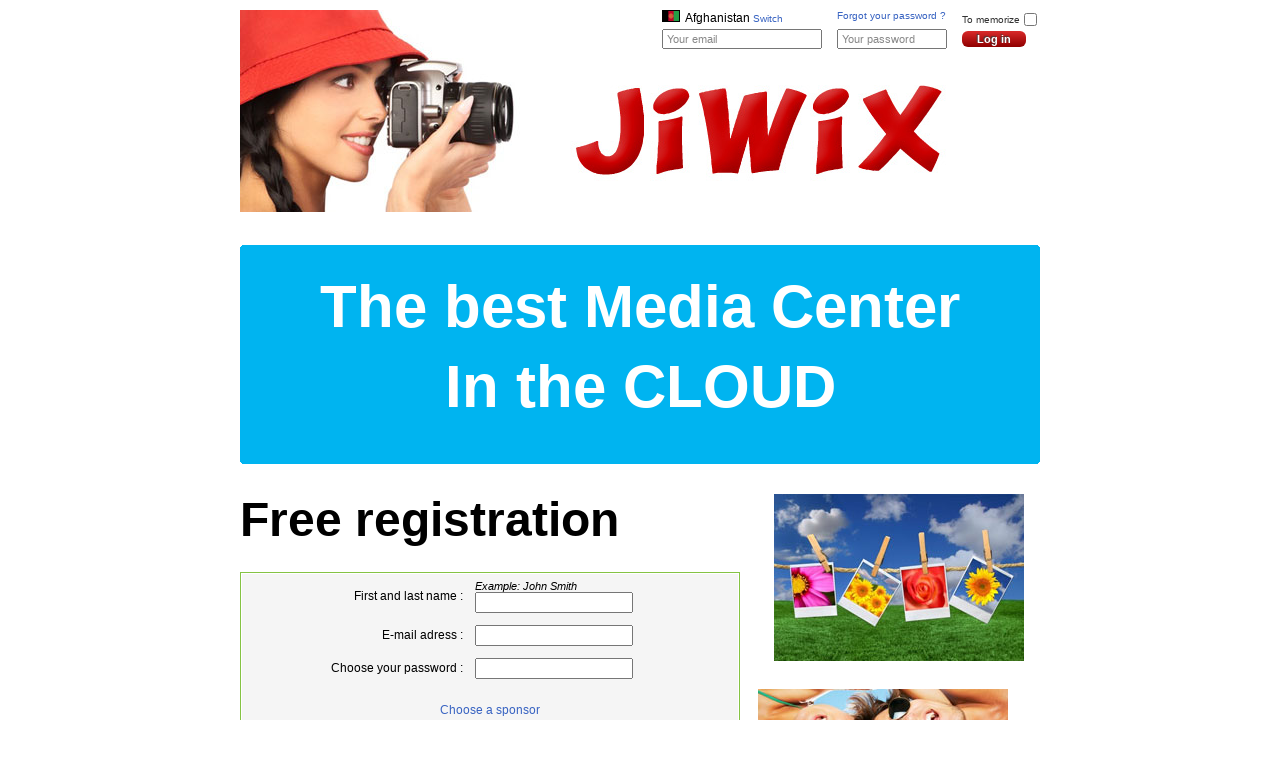

--- FILE ---
content_type: text/html; charset=utf-8
request_url: https://www.jiwix.com/af-en/
body_size: 35159
content:
<!DOCTYPE html>
<html>
<head>
<title>Jiwix! Store, Save, Share Your Large Files (Photo Video Audio Documents)</title>
<meta name="Description" lang="en" content="Jiwix is a secure site for private storage, backup and sharing of your large files, photos, videos, audio files and documents.">
<meta name="Keywords" lang="en" content="Jiwix, storage, backup, sharing, private, large files, photo, video, document, audio file, photo printing, photo book">
<meta name="Language" content="en">
<meta http-equiv="Content-Language" content="en">
<meta http-equiv="Content-Type" content="text/html; charset=utf-8">

<link rel="apple-touch-icon" sizes="57x57" href="/apple-touch-icon-57x57.png">
<link rel="apple-touch-icon" sizes="60x60" href="/apple-touch-icon-60x60.png">
<link rel="apple-touch-icon" sizes="72x72" href="/apple-touch-icon-72x72.png">
<link rel="apple-touch-icon" sizes="76x76" href="/apple-touch-icon-76x76.png">
<link rel="apple-touch-icon" sizes="114x114" href="/apple-touch-icon-114x114.png">
<link rel="apple-touch-icon" sizes="120x120" href="/apple-touch-icon-120x120.png">
<link rel="apple-touch-icon" sizes="144x144" href="/apple-touch-icon-144x144.png">
<link rel="apple-touch-icon" sizes="152x152" href="/apple-touch-icon-152x152.png">
<link rel="apple-touch-icon" sizes="180x180" href="/apple-touch-icon-180x180.png">
<link rel="icon" type="image/png" href="/favicon-32x32.png" sizes="32x32">
<link rel="icon" type="image/png" href="/android-chrome-192x192.png" sizes="192x192">
<link rel="icon" type="image/png" href="/favicon-96x96.png" sizes="96x96">
<link rel="icon" type="image/png" href="/favicon-16x16.png" sizes="16x16">
<link rel="manifest" href="/manifest.json">
<meta name="apple-mobile-web-app-title" content="Jiwix">
<meta name="application-name" content="Jiwix">
<meta name="msapplication-TileColor" content="#2b5797">
<meta name="msapplication-TileImage" content="/mstile-144x144.png">
<meta name="theme-color" content="#ffffff">

<style type="text/css" >

	body {
		background-color:#ffffff;
		color:#000000;
		font-family:Arial, Helvetica, sans-serif;
		font-size:13px;
		margin-top:0px;
		margin-bottom:15px;
		margin-left:5px;
		margin-right:5px;
	}
	a{color:#3964c2;text-decoration:none;}
	
	a:hover {color:#3964c2;text-decoration:underline;}
	td {font-size:13px;font-family:Arial, Helvetica, sans-serif;}
	select {font-size:12px;font-family:Arial, Helvetica, sans-serif}
	textarea {font-size:12px;font-family:Arial, Helvetica, sans-serif;border: 1px solid black;}
	h1 {margin:0px;padding:0px}
	
	.r , .r:visited , .r:hover , a.r:hover{color:#f00001}
	.nobr { white-space: nowrap; }
	.black , .black:visited, .black:hover , a.black:hover{color:black}
	.red , .red:visited , .red:hover , a.red:hover{color:red}
	.green , .green:visited , .green:hover {color:green}
	.white , .white:visited , .white:hover {color:white}
	.orange , .orange:visited , .orange:hover , a.orange:hover {color:orange}
.g, .g:visited, .g:hover , a.g:hover {color:#888888}.g-t-dark {color:#555555}.glight {background-color:#f5f5f5}.gdark {background-color:#dddddd}.red-f {background-color:red}.green-f {background-color:green}.black-f {background-color:#000000}.white-f {background-color:#ffffff}
	.xxxsmall{font-size: 9px;font-family:Arial, Helvetica, sans-serif}
	.xxsmall{font-size: 10px;font-family:Arial, Helvetica, sans-serif}
	.xsmall{font-size: 11px;font-family:Arial, Helvetica, sans-serif}
	.small{font-size: 12px;font-family:Arial, Helvetica, sans-serif}
	.normal{font-size: 13px;font-family:Arial, Helvetica, sans-serif}
	.big{font-size:14px;font-family:Arial, Helvetica, sans-serif;font-weight:bold;letter-spacing:1px}
	.xbig{font-size:15px;font-family:Arial, Helvetica, sans-serif;font-weight:bold;letter-spacing:1px}
	.xxbig{font-size:16px;font-family:Arial, Helvetica, sans-serif;font-weight:bold;letter-spacing:1px}
	.xxxbig{font-size:18px;font-family:Arial, Helvetica, sans-serif;font-weight:bold}
	.xxxxbig{font-size:22px;font-family:Arial, Helvetica, sans-serif;font-weight:bold}
	.xxxxxbig{font-size:25px;font-family:Arial, Helvetica, sans-serif;font-weight:bold}

	.bold{font-weight:bold}
	.nobold{font-weight:normal}
	.italic{font-style:italic}
	.u {text-decoration:underline}
	.nobold {font-weight:normal}
	.nolink{text-decoration:none}
	.nolink:hover{text-decoration:underline}
	.neverlink {text-decoration:none}
	.neverlink:hover {text-decoration:none}
	.keeplink {text-decoration:underline}
	.keeplink:hover {text-decoration:underline}
	.keeplinkhover {text-decoration:underline}
	.keeplinkhover:hover {text-decoration:none}
	.justify{text-align:justify}
	.left{text-align:left}
	.right{text-align:right}
	.center{text-align:center}
	.top{vertical-align:top}
	.bottom{vertical-align:bottom}
	.middle{vertical-align:middle}
	.sub{vertical-align:sub}
	.super{vertical-align:super}
	.nodisplay {display:none}
	.letterspacing1 {letter-spacing:1px}
	.letterspacing2 {letter-spacing:2px}
	.letterspacing3 {letter-spacing:3px}
	.monospace {font-family:monospace}
	.border1 {margin-bottom:10px;border:1px solid #000000}
	.margin0 {margin:0px}
	.padding0 {padding:0px}
	.listdecimal {list-style-type:decimal}
	.listnone {list-style-type:none}
	.serif {font-family:serif}
	.textbarre {text-decoration:line-through}

	.body-f {background-color:#ffffff;}
	.body-t, .body-t:visited, .body-t:hover {color:#000000;}
	.body-t-bg {background-color:#000000;}

	.fcc-f {background-color:#DEEAFC}
	.fcc-b {background-color:#A6CAF0}
	.fcc-t , .fcc-t:visited {color:#37398d}
	.fcc-l , .fcc-l:visited {color:#37398d}
	.fcc-l:hover {color:#f00001}
	.fcc-r {color:#ffffff}

	.fcm-f {background-color:white}
	.fcm-b {background-color:#62A0E6}
	.fcm-t , .fcm-t:visited {color:#ffffff}
	.fcm-l , .fcm-l:visited {color:#ffffff}
	.fcm-l:hover {color:#000000}
	.fcm-r {color:#37398d}

	.fcf-f {background-color:#1D64B1}
	.fcf-b {background-color:#1D64B1}
	.fcf-t , .fcf-t:visited {color:#ffffff}
	.fcf-l , .fcf-l:visited {color:#ffffff}
	.fcf-l:hover {color:#ffffff}
	.fcf-r {color:#ffffff}

	.fcflash-f {background-color:#333}
	.fcflash-b {background-color:#f20001}
	.fcflash-t , .fcflash-t:visited {color:#ffffff}
	.fcflash-l , .fcflash-l:visited {color:#ffffff}
	.fcflash-l:hover {color:#ffffff}
	.fcflash-r {color:#ffffff}
.boutonsuperflash {
	
	background:-webkit-gradient(linear, left top, left bottom, color-stop(0.05, #D62828), color-stop(1, #8F0000));
	background:-moz-linear-gradient(top, #D62828 5%, #8F0000 100%);
	background:-webkit-linear-gradient(top, #D62828 5%, #8F0000 100%);
	background:-o-linear-gradient(top, #D62828 5%, #8F0000 100%);
	background:-ms-linear-gradient(top, #D62828 5%, #8F0000 100%);
	background:linear-gradient(to bottom, #D62828 5%, #8F0000 100%);
	filter:progid:DXImageTransform.Microsoft.gradient(startColorstr='#D62828', endColorstr='#8F0000',GradientType=0);
	background-color:#D62828;
	-moz-border-radius:6px;
	-webkit-border-radius:6px;
	border-radius:6px;
	border:1px solid #000000;
	display:inline-block;
	cursor:pointer;
	color:#ffffff;
	font-family:arial;
	font-weight:bold;
	padding:6px 24px;
	text-decoration:none;
	text-shadow:-1px -1px 1px #3d3d3d;
}
.boutonsuperflash:hover, a.boutonsuperflash:hover {
	background:-webkit-gradient(linear, left top, left bottom, color-stop(0.05, #8F0000), color-stop(1, #D62828));
	background:-moz-linear-gradient(top, #8F0000 5%, #D62828 100%);
	background:-webkit-linear-gradient(top, #8F0000 5%, #D62828 100%);
	background:-o-linear-gradient(top, #8F0000 5%, #D62828 100%);
	background:-ms-linear-gradient(top, #8F0000 5%, #D62828 100%);
	background:linear-gradient(to bottom, #8F0000 5%, #D62828 100%);
	filter:progid:DXImageTransform.Microsoft.gradient(startColorstr='#8F0000', endColorstr='#D62828',GradientType=0);
	background-color:#8F0000;
	color:#ffffff;
	text-decoration:none
}
.boutonsuperflash:active {
	position:relative;
	top:1px;
}

	.text-fcm {color:white}
	.text-fcf {color:#1D64B1}
	.text-fcflash {color:#333}
	//.text-fcsuperflash {color:#00c4ff}

	.s-f {background-color:#ff0000}
	.s-t , .s-t:visited {color:#000000}
	.s-dashed {border-width:1px; border-color:#ff0000; border-bottom-style:dashed; padding:2px;}
.hint { color: #808080; }
.minicroixdelete , .minicroixdelete:visited {color:red ; text-decoration:none ; font-weight:bold; padding:0px 3px 1px}
.minicroixdelete:hover , a.minicroixdelete:hover {color:white; text-decoration:none ; background-color:black ; font-weight:bold ; padding:0px 3px 1px}
.minicroixdeleteupload , .minicroixdeleteupload:visited {color:white; text-decoration:none ; background-color:black ; font-weight:bold ; padding:0px 3px 1px}
.minicroixdeleteupload:hover , a.minicroixdeleteupload:hover {color:red ; text-decoration:none ; background-color:white ; font-weight:bold; padding:0px 3px 1px}

</style>
<script language="Javascript">

function popup(url, width, height) {
	win = window.open(url, 'window','scrollbars,resizable,toolbar,menubar,width=' + width + ',height=' + height);
	win.focus();
}

function go(url) {
    document.location.href=url;
}

function link(url) {
    var url = decrypt(url);
	go(url);
}


function decrypt(input) {
	var keyStr = "ABCDEFGHIJKLMNOP" +
	"QRSTUVWXYZabcdef" +
	"ghijklmnopqrstuv" +
	"wxyz0123456789+/" +
	"=";

   var output = "";
   var chr1, chr2, chr3 = "";
   var enc1, enc2, enc3, enc4 = "";
   var i = 0;

   // remove all characters that are not A-Z, a-z, 0-9, +, /, or =
   var decrypttest = /[^A-Za-z0-9\+\/\=]/g;
   if (decrypttest.exec(input)) {
      return '';
   }
   input = input.replace(/[^A-Za-z0-9\+\/\=]/g, "");

   do {
      enc1 = keyStr.indexOf(input.charAt(i++));
      enc2 = keyStr.indexOf(input.charAt(i++));
      enc3 = keyStr.indexOf(input.charAt(i++));
      enc4 = keyStr.indexOf(input.charAt(i++));

      chr1 = (enc1 << 2) | (enc2 >> 4);
      chr2 = ((enc2 & 15) << 4) | (enc3 >> 2);
      chr3 = ((enc3 & 3) << 6) | enc4;

      output = output + String.fromCharCode(chr1);

      if (enc3 != 64) {
         output = output + String.fromCharCode(chr2);
      }
      if (enc4 != 64) {
         output = output + String.fromCharCode(chr3);
      }

      chr1 = chr2 = chr3 = "";
      enc1 = enc2 = enc3 = enc4 = "";

   } while (i < input.length);

   return output;
}


function nl2br( str ) {
	return (str + '').replace(/([^>])\n/g, '$1<br />\n');
}</script>
<script type="text/javascript" src="https://www.jiwix.com/composant/display_block_or_none.js?2025-12-20-17"></script>
<script type="text/javascript" src="https://www.jiwix.com/composant/jquery-1.8.2.min.js?2025-12-20-17"></script>
<script type="text/javascript" src="https://www.jiwix.com/composant/slides.min.jquery.js?2025-12-20-17"></script>
</head>
<body>
<TABLE CELLPADDING=0 CELLSPACING=0 border=0 width="750"   align="center" valign="top">
	<TR><TD valign="top"><TABLE CELLPADDING=0 CELLSPACING=0 border=0 width=100%>
	<tr></tr><tr>
			<TD>
				<TABLE CELLPADDING=0 CELLSPACING=0 border=0 width="100%" height="10"   >
					<tr>
						<td>
						</td>
					</tr>
				</table>
			</TD>
		</tr><tr>
		<td width=100%><TABLE CELLPADDING="0" CELLSPACING="0" border="0" width=100%>
   <TR>
		<TD>
			<TABLE CELLPADDING=0 CELLSPACING=0 border=0 width="12" height="100%"   >
				<tr>
					<td>
					</td>
				</tr>
			</table>
		</TD><TD   bgcolor="#ffffff" align="center" valign="top"><div style="width:100%;   text-align:left;"><table align=center border=0 cellpadding=0 cellspacing=0 width=100%>
	<tr><td width=1><a href="https://www.jiwix.com/af-en/"><img width=330 border=0 src="https://www.jiwix.com/picto/user/2548/illustra1_330.jpg"></a></td><td class="top"><script>function onfocus_emaillogin() {
					document.getElementById('idemaillogin').style.color = '#000000';
					var emailloginvaluedefaut = 'Your email';
					var email = document.getElementById('idemaillogin').value;
					if(email == emailloginvaluedefaut) document.getElementById('idemaillogin').value = '';
				}function onblur_emaillogin() {
					var emailloginvaluedefaut = 'Your email';
					var email = document.getElementById('idemaillogin').value;
					if(email == emailloginvaluedefaut) document.getElementById('idemaillogin').style.color = '#888888';
					if(email == '') {
						document.getElementById('idemaillogin').value = emailloginvaluedefaut;
						document.getElementById('idemaillogin').style.color = '#888888';
					}
				}function onfocus_passwordlogin() {
					document.getElementById('idpasswordlogin').type = 'password';
					document.getElementById('idpasswordlogin').style.color = '#000000';
					var passwordloginvaluedefaut = 'Your password';
					var password = document.getElementById('idpasswordlogin').value;
					if(password == passwordloginvaluedefaut) document.getElementById('idpasswordlogin').value = '';
				}function onblur_passwordlogin() {
					var passwordloginvaluedefaut = 'Your password';
					var password = document.getElementById('idpasswordlogin').value;
					if(password == '') {
						document.getElementById('idpasswordlogin').type = 'text';
						document.getElementById('idpasswordlogin').value = passwordloginvaluedefaut;
						document.getElementById('idpasswordlogin').style.color = '#888888';
					}
				}</script><table width=100% border=0 cellpadding=0 cellspacing=0><tr><td align="right">
				<form action="https://www.jiwix.com/af-en/?action=10" method="post" class="padding0 margin0">
					<input type="hidden" name="urlback" value="">
					<table border=0 cellpadding=0 cellspacing=0>
						<tr>
							<td class="left xxsmall"><div class="xxsmall" class="middle" style="padding-bottom:4px"><div class="small"><img  src="https://www.jiwix.com/picto/user/0/flag/small/AF.gif" border="0" hspace="0" vspace="0"> &nbsp;Afghanistan <a href="https://www.jiwix.com/af-en/?idpg=223" class="xxsmall">Switch</a></div></div></td>
							<td class="left xxsmall" style="padding-bottom:8px"><div><a href="https://www.jiwix.com/af-en/?idpg=3019">Forgot your password ?</a></div></td>
							<td class="right xxsmall">
								<table border=0 cellpadding=0 cellspacing=0 align=right>
									<tr>
										<td class="xxsmall" style="color:#333333">To memorize</td>
										<td><input style="font-size:8px" type="checkbox" name="indicechecksavelogin" value="1"></td>
									</tr>
								</table>
							</td>
						</tr>
						<tr><td style="padding-right:15px"><input id="idemaillogin" value="Your email" onFocus="onfocus_emaillogin()" onBlur="onblur_emaillogin()" style="color:#888888;width:150px;font-size:11px;padding:2px 3px" type="text" name="email"></td><td style="padding-right:15px"><input id="idpasswordlogin" value="Your password" onFocus="onfocus_passwordlogin()" onBlur="onblur_passwordlogin()" style="color:#888888;width:100px;font-size:11px;padding:2px 3px" type="text" name="password"></td><td><input style="border:0px;font-size:11px;padding:2px 15px" class="boutonsuperflash bold" type="submit" value="Log in"></td>
						</tr>
					</table>
				</form>
			</td></tr></table><div style="margin-top:28px">
				<a class="neverlink body-t" href="https://www.jiwix.com/af-en/"><img zwidth=285 border=0 src="https://www.jiwix.com/picto/user/2548/logo_big.jpg"></a>
			</div></td>
	</tr>
</table><br><br></div><div style="width:100%;   text-align:left;"><style type="text/css" media="screen">
	
	/*
	Slides container
	Important:
	Set the width of your slides container
	Set to display none, prevents content flash
	*/
	.slides_container {
		width:750px;
		display:none;
	}

	/*
	Each slide
	Important:
	Set the width of your slides
	If height not specified height will be set by the slide content
	Set to display block
	*/
	.slides_container div {
		width:750px;
		height:165px;
		display:block;
	}
	
	/*
	Optional:
	Reset list default style
	*/
	.pagination {
		list-style:none;
		margin:0;
		padding:0;
	}

	/*
	Optional:
	Show the current slide in the pagination
	*/
	.pagination .current a {
		color:red;
	}
</style><script>
	$(function(){
		$('#slides').slides({
			preload: false,
			generateNextPrev: false,
			play: 4000,
			pagination: false,
			generatePagination: false,
			slideSpeed: 350
		});
	});
</script><div style="background-color:#00b4f0;height:1px;border-left:2px white solid;border-right:2px white solid;"><img  src="https://www.jiwix.com/picto/user/0/1x1_transparent.gif" border="0" hspace="0" vspace="0"></div><div style="background-color:#00b4f0;height:1px;border-left:1px white solid;border-right:1px white solid;"><img  src="https://www.jiwix.com/picto/user/0/1x1_transparent.gif" border="0" hspace="0" vspace="0"></div><div class="center green" style="padding:20px 25px 30px;background-color:#00b4f0;color:white"><div id="slides">
			<div class="slides_container"><div><span class="bold" style="font-size:60px;line-height:80px">The best Media Center</span><br><span class="bold" style="font-size:60px;line-height:80px">In the CLOUD</span><br></div><div><span class="bold" style="font-size:60px;line-height:80px">Full HD 1080 player</span><br><span class="bold" style="font-size:60px;line-height:80px">In the CLOUD</span><br></div><div><span class="bold" style="font-size:42px;line-height:58px">Store. Save. Share</span><br><span class="bold" style="font-size:42px;line-height:58px">Pictures. Videos. Audio files</span><br><span class="bold" style="font-size:42px;line-height:58px">Documents. Big Files</span></div><div><span class="nobold" style="font-size:35px;line-height:80px">For individuals and professionals</span><br><span class="nobold" style="font-size:35px;line-height:80px">Already more than a billion private shares</span></div><div><span class="nobold" style="font-size:35px;line-height:80px">PC compatible. Smartphone. Touch pad</span><br><span class="nobold" style="font-size:35px;line-height:80px">AirPlay Full HD 1080 TV</span></div><div><span class="nobold" style="font-size:35px;line-height:80px">Private sharing of large files</span><br><span class="nobold" style="font-size:35px;line-height:80px">Secure storage</span></div><div><span class="nobold" style="font-size:35px;line-height:80px">High Definition Photo</span><br><span class="nobold" style="font-size:35px;line-height:80px">AUDIO Full HD slide show</span></div><div><span class="nobold" style="font-size:35px;line-height:80px">Full HD 1080 Movie Movie</span><br><span class="nobold" style="font-size:35px;line-height:80px">Its High Quality</span></div><div><span class="nobold" style="font-size:35px;line-height:80px">Sharing documents with his clients</span><br><span class="nobold" style="font-size:35px;line-height:80px">Dissemination of all types of content</span></div><div><span class="nobold" style="font-size:35px;line-height:80px">Photo Print and Poster</span><br><span class="nobold" style="font-size:35px;line-height:80px">Photo Books and Printed Articles</span></div><div><span class="nobold" style="font-size:35px;line-height:80px">Backup of its files in case of loss</span><br><span class="nobold" style="font-size:35px;line-height:80px">24/7 secure access</span></div></div>
		</div></div><div style="background-color:#00b4f0;height:1px;border-left:1px white solid;border-right:1px white solid;"><img  src="https://www.jiwix.com/picto/user/0/1x1_transparent.gif" border="0" hspace="0" vspace="0"></div><div style="background-color:#00b4f0;height:1px;border-left:2px white solid;border-right:2px white solid;"><img  src="https://www.jiwix.com/picto/user/0/1x1_transparent.gif" border="0" hspace="0" vspace="0"></div><div style="margin-top:20px"></div><table align=center border=0 cellpadding=0 cellspacing=0 width=100%>
		<tr><td width=500px style="padding-top:8px" class=top><form class="margin0 padding0" action="https://www.jiwix.com/af-en/?action=3033" method="post" class="margin0 padding0"><div class="bold" style="font-size:48px;margin-bottom:25px">Free registration</div><div style="border:1px solid #85c344;padding:1px"><table width=100%  border=0 cellpadding=6 cellspacing=0 class="glight">
							<tr>
								<td class="right nobr small">
									<div>First and last name :</div>
									
								</td>
								<td>
									<div class="xsmall italic">Example: John Smith</div>
									<input style="width:150px" type="text" name="a_form[fullname]" value="">
								</td>
							</tr>
							
							<tr>	
								<td class="right nobr small">E-mail adress :</td>
								<td>
									<input style="width:150px" type="text" name="a_form[email]" value="">
								</td>
							</tr>
							<tr>	
								<td class="right nobr small">Choose your password :</td>
								<td>
									<input style="width:150px" type="text" name="a_form[password]" value="">
								</td>
							</tr><tr>
									<td class="right nobr small">
										<div id="zone_champ1_parrain" style="display:none">Email address of your sponsor:</div>
									</td>
									<td>
										<div id="zone_champ2_parrain" style="display:none"><input style="width:150px" type="text" name="a_form[emailparrain]" value=""></div>
									</td>
								</tr>
								<tr>
									<td colspan=2 class="center nobr small"><a href="javascript:display('zone_champ1_parrain');display('zone_champ2_parrain')">Choose a sponsor</a></td>
								</tr><tr>
								<td colspan=2 class="center"><div><input class="xxxxxbig boutonsuperflash" type="submit" value="Register >>"></div><br></td>
							</tr>
						</table></div></form><div class="xxsmall justify" style="margin-top:3px"><a target="_blank" href="https://www.jiwix.com/af-en/?idpg=63">By validating, you declare to have read the General Conditions of Use, and to accept all the terms of the contract.</a></div><br><br><br><div class="small" style="border:1px dashed #cccccc;padding:10px 15px;line-height:16px; font-size:14px"><div style="margin-bottom:10px;" class="bold">What is Jiwix?</div><div class="justify">Jiwix is the best media center in the cloud for backing up your photos, organizing your media, sharing your big files, listening to your music and watching your movies in Full HD 1080 streaming, up to 60 frames per second. Jiwix Media Center supports a wide range of multimedia formats, including documents and large files. For both individuals and professionals, Jiwix is very convenient for sharing and distributing content to its contacts. Jiwix is an all-in-one solution to store your media in the cloud and access it securely 24 hours a day. It's an interactive site, the features are numerous. These will not surprise you their simplicity and efficiency. &quot;Jiwix Photos&quot;.</div><br><div style="margin-bottom:10px;" class="bold">Features</div><div class="">1- Store, save, organize your media,</div><div class="">2- Share all types of content privately,</div><div class="">3- Managing his photo albums with AUDIO Full HD slide show,</div><div class="">4- Streaming of his video movies in Full HD 1080,</div><div class="">5- Multi-resolution video player (240p, 360p, 720HD, 1080HD),</div><div class="">6- Store and listen to your audio files with High Quality Sound,</div><div class="">7- Store and share documents and large files,</div><div class="">8- Back up files remotely in case of loss,</div><div class="">9- Access to its files 24h / 24 (PC, Smartphone, Tablet),</div><div class="">10- Sign your photos,</div><div class="">11- Share discussion topics,</div><div class="">12- Share video on the internet,</div><div class="">13- Add private comments,</div><div class="">14- Create and organize your contact groups,</div><div class="">15- Give his news to his contacts,</div><div class="">16- Send mail messages,</div><div class="">17- Share content by mail,</div><div class="">18- Create events and invite contacts,</div><div class="">19- Download original files,</div><div class="">20- Allow or not download original files,</div><div class="">21- Quickly control shares,</div><div class="">22- SSL encrypted transfer,</div><div class="">23- 100% secure storage,</div><div class="">24- 100% private sharing,</div><div class="">25- Simple and powerful.</div><br><div style="margin-bottom:10px;" class=" bold">Quality website</div><div class="justify">On Jiwix, you can watch your video in Full HD 1080 streaming at up to 60 frames per second, stream your HQ streaming audio and share your photo albums with AUDIO Full HD slideshow, and even upload the high definition pictures to get the best picture quality possible.</div><br><div style="margin-bottom:10px;" class="bold">Secure site <img  src="https://www.jiwix.com/picto/user/0/ssl4.jpeg" border="0" hspace="0" vspace="0"></div><div class="justify">Jiwix was created to combat voyeurism and privacy issues that exist on the Internet. On Jiwix, the privacy and data protection of the member will remain our priority. The flows transferred between your computer and our servers are encrypted. Jiwix is a trusted site. All accounts are private, protected by a password. By default, your private content is not seen by anyone. In addition, Jiwix does not collaborate with the secret services and unlike other sites, Jiwix does not resell your email and personal data to the entire planet.</div><br><div style="margin-bottom:10px;" class="bold">Why choose Jiwix?</div><ul style="margin-bottom:10px; padding-left:15px" class="justify"><li>Digital vault of professional quality.</li></ul><ul style="margin-bottom:10px; padding-left:15px" class="justify"><li>A true unidirectional backup solution, more reliable than the dangerous solutions of automatic bidirectional synchronization.</li></ul><ul style="margin-bottom:10px; padding-left:15px" class="justify"><li>Multi-resolution video streaming (240p, 360p, 720HD, 1080HD) up to 60 frames per second.</li></ul><ul style="margin-bottom:10px; padding-left:15px" class="justify"><li>Thumbnails of your photos in 5 resolutions very high quality.</li></ul><ul style="margin-bottom:10px; padding-left:15px" class="justify"><li>Streaming your audio files with exceptional sound (320 kbits).</li></ul><ul style="margin-bottom:10px; padding-left:15px" class="justify"><li>Management of large files, up to 10 GB per file with micro-cut management during transfer.</li></ul><ul style="margin-bottom:10px; padding-left:15px" class="justify"><li>Service made in France which guarantees you not to transmit your personal data to the American secret services.</li></ul><ul style="margin-bottom:10px; padding-left:15px" class="justify"><li>Protection of your photos and videos in case of theft, fire, water damage ...</li></ul><ul style="margin-bottom:10px; padding-left:15px" class="justify"><li>Protection of your privacy because Jiwix is a trusted site.</li></ul><ul style="margin-bottom:10px; padding-left:15px" class="justify"><li>French company, whose Cloud is hosted in France.</li></ul><ul style="margin-bottom:10px; padding-left:15px" class="justify"><li>Customer support reachable by phone or email.</li></ul><ul style="margin-bottom:10px; padding-left:15px" class="justify"><li>No marketing of your email and personal data to the whole world.</li></ul><ul style="margin-bottom:10px; padding-left:15px" class="justify"><li>No referencing your profile and your photos in the search engines.</li></ul><ul style="margin-bottom:10px; padding-left:15px" class="justify"><li>Secure Storage and Transfer: 4096-bit RSA and 128-bit SSL encryption.</li></ul><ul style="margin-bottom:10px; padding-left:15px" class="justify"><li>24/7 access to your photos and videos (tablet, computer, smartphone).</li></ul><ul style="margin-bottom:10px; padding-left:15px" class="justify"><li>Backup original files.</li></ul><ul style="margin-bottom:10px; padding-left:15px" class="justify"><li>Compatible with AirPlay, TV, iOS, Android, Windows, Linux, Mac, IE, Firefox, Chrome, Opera, Safari.</li></ul><ul style="margin-bottom:10px; padding-left:15px" class="justify"><li>Save several times the purchase of an expensive media center NAS that will not evolve.</li></ul><ul style="margin-bottom:10px; padding-left:15px" class="justify"><li>Automatic update and seamless integration of new technological advances.</li></ul><ul style="margin-bottom:10px; padding-left:15px" class="justify"><li>Independent Service from your Internet Service Provider: Keep your freedom to move.</li></ul><ul style="margin-bottom:10px; padding-left:15px" class="justify"><li>Service independent of your telephone operator: keep your freedom to terminate.</li></ul><ul style="margin-bottom:10px; padding-left:15px" class="justify"><li>Independent phone service (iOs or Android): keep your freedom to change brands.</li></ul><br><div style="margin-bottom:10px;" class="bold">Why Jiwix is a real backup solution?</div><div class="justify">Jiwix Cloud Media Center is a real backup solution because Jiwix offers a one-way backup solution to the Jiwix Cloud, and especially not an automatic bidirectional synchronization solution. Only unidirectional backup solutions, like Jiwix, are reliable for backing up their photos and videos.</div><br><div style="margin-bottom:10px;" class="bold">Why automatic bidirectional synchronization solutions are dangerous?</div><div class="justify">Automatic bidirectional synchronization solutions are dangerous because an alteration of the content on your computer (virus, human error, synchronization bug) will automatically destroy your remote synchronized backup. Then when the other terminals sync, you will lose all your files on all your devices. Managing a 30 day history in the cloud will not change anything if you notice too late (most common).</div><br><div style="margin-bottom:10px;" class="bold">About Jiwix</div><div class="justify">The Jiwix.com website was launched in June 2008 by CityToo SAS, a share capital of 375.000 euros. The company is trusted third party on the Internet. Since its creation in 2004, the company is supported by the main French banks. The head office of the company is located in France. Jiwix is a service Made in France, hosted in France, run by French, belonging to a French company and whose shareholders are French.</div><br><div class="justify">For all the reasons that make Jiwix a unique solution on the market, choose us to save your photos and videos.</div><br></div></td><td>&nbsp;&nbsp;&nbsp;&nbsp;</td><td class=top><div class="center" style="margin-top:10px"><img width=250 border=0 src="https://www.jiwix.com/picto/user/2548/illustra3_250.jpg"></div><br><div style="margin-top:10px"><img style="zzzborder:1px black solid" width=250 border=0 src="https://www.jiwix.com/picto/user/2548/illustra4_250.jpg"></div><br><div class="center" style="margin-bottom:20px; margin-top:10px"><img border=0 src="https://www.jiwix.com/picto/user/0/airplay.jpg"></div><div class="center" style="margin-bottom:20px; margin-top:10px"><img width=250 border=0 src="https://www.jiwix.com/picto/user/0/fullhd1080_250.png"></div><div style="margin-top:50px; margin-bottom:30px;font-size:14px" class="bold center">Prices</div><table align=center width=240px style="border:1px solid black; padding:10px 20px">
					<tr>
						<td align=center>
							<div><b>Free registration</b></div>
							<div>Share your big files</div>
							<div>Photo Video Audio Documents</div>
						</td>
					</tr>
				</table><table align=center width=240px style="margin-top:30px;border:1px solid black; padding:15px 20px">
					<tr>
						<td align=center>
							<div><b>Jiwix Premium</b></div>
							<div>Backup from € 1.99 per month</div>
							<div>Activation fee 9,99 €</div>
						</td>
					</tr>
				</table><div style="margin-top:30px;" class="center"><a href="https://www.jiwix.com/af-en/?idpg=3080">Compare the offers</a></div></td></tr>
	</table><br><br></div><div style="width:100%;   text-align:left;"><br><table border=0 width=100% cellpadding=0 cellspacing=0>
			<tr><td width=100% valign=middle><div class="s-f" style="height:1px;line-height:1px;font-size:1px" width=100%>&nbsp;</div></td>
			</tr>
		</table><div class="xsmall center letterspacing1" style="margin-top:3px"><a class="" href="https://www.jiwix.com/af-en/?idpg=63">Terms of Service</a>&nbsp; | &nbsp;<a class="nobr" href="https://www.jiwix.com/af-en/?idpg=63#chapitre19">Legal Notice</a>&nbsp; | &nbsp;<a class="nobr" href="https://www.jiwix.com/af-en/?idpg=63#chapitre5">Privacy and data protection of the Member</a>&nbsp; | &nbsp;<a class="nobr" href="https://www.jiwix.com/af-en/?idpg=63#chapitre12">Illegal content</a>&nbsp; | &nbsp;<a class="nobr" href="https://www.jiwix.com/af-en/?idpg=63#chapitre10">Copyright notification</a>&nbsp; | &nbsp;<a class="nobr" href="https://www.jiwix.com/af-en/?idpg=66">Contact Support</a></div><br><div class="xxsmall" class="middle" style="padding-bottom:4px"><div class="small center"><img  src="https://www.jiwix.com/picto/user/0/flag/small/AF.gif" border="0" hspace="0" vspace="0"> &nbsp;Afghanistan  <a href="https://www.jiwix.com/af-en/?idpg=223" class="xxsmall">Change country</a></div><div class="center"><a class="body-t nolink " href="https://www.jiwix.com/af-fr/">FRANÇAIS</a> &nbsp; &nbsp;<a class="body-t nolink  bold" href="https://www.jiwix.com/af-en/">ENGLISH</a> &nbsp; &nbsp;<a class="body-t nolink " href="https://www.jiwix.com/af-de/">DEUTSCHE</a> &nbsp; &nbsp;<a class="body-t nolink " href="https://www.jiwix.com/af-it/">ITALIANO</a> &nbsp; &nbsp;<a class="body-t nolink " href="https://www.jiwix.com/af-nl/">NEDERLANDS</a> &nbsp; &nbsp;<a class="body-t nolink " href="https://www.jiwix.com/af-es/">ESPAÑOL</a> &nbsp; &nbsp;<a class="body-t nolink " href="https://www.jiwix.com/af-pt/">PORTUGUÊS</a> &nbsp; &nbsp;<a class="body-t nolink " href="https://www.jiwix.com/af-sv/">SVENSKA</a> &nbsp; &nbsp;<a class="body-t nolink " href="https://www.jiwix.com/af-ko/">한국의</a> &nbsp; &nbsp;<a class="body-t nolink " href="https://www.jiwix.com/af-ja/">日本の</a> &nbsp; &nbsp;<a class="body-t nolink " href="https://www.jiwix.com/af-cn/">中文</a> &nbsp; &nbsp;<a class="body-t nolink " href="https://www.jiwix.com/af-tw/">中國</a> &nbsp; &nbsp;<a class="body-t nolink " href="https://www.jiwix.com/af-ru/">РУССКИЙ</a> &nbsp; &nbsp;<a class="body-t nolink " href="https://www.jiwix.com/af-ar/">العربية</a> &nbsp; &nbsp;<a class="body-t nolink " href="https://www.jiwix.com/af-hi/">हिन्दी</a> &nbsp; &nbsp;</div></div><br><div class="xsmall center g">Copyright &copy; 2025 Jiwix - All rights reserved. The brands and trademarks mentioned belong to their respective owners.<br>Official time at the head office of Jiwix :  20-Dec-2025 17:30:21 (GMT +1)<br><br>Version 3.0 powered by Jiwix&trade; the reference site to share your big files photo video audio documents</div><br><br></div></TD>
		<TD>
			<TABLE CELLPADDING=0 CELLSPACING=0 border=0 width="12" height="100%"   >
				<tr>
					<td>
					</td>
				</tr>
			</table>
		</TD>
    </TR>
</TABLE>
</td>
	</tr>
		<tr>
			<TD>
				<TABLE CELLPADDING=0 CELLSPACING=0 border=0 width="100%" height="10"   >
					<tr>
						<td>
						</td>
					</tr>
				</table>
			</TD>
		</tr><tr><TD width="100%" height="0" bgcolor="#FFFFFF" align="center" valign="top"></TD>
		</tr>
	</table></TD><TD width="0"  bgcolor="#ffffff" align="center" valign="top"></TD>
	</TR>
</TABLE>



</body>
</html>
<!-- 140.6 ms - 6025 Ko Ram -->
<!-- 236.67 ms - 5921 Ko Ram - 34 Ko Page -->

--- FILE ---
content_type: application/javascript
request_url: https://www.jiwix.com/composant/display_block_or_none.js?2025-12-20-17
body_size: 1178
content:
//display : pour afficher ou ne plus afficher automatiquement un block, c'est automatique !
function display(zone) {
	var IE4 = (document.all) ? true : false;
	var DOM = (document.getElementById) ? true : false;
	if (DOM) {document.getElementById(zone).style.display = (document.getElementById(zone).style.display == "block" ? "none" : "block");}
	else if (IE4) {document.all[zone].style.display = (document.all[zone].style.display == "block" ? "none" : "block");}
	else {
		//alert('nav inconnu');
	}
}

//displaynone : pour ne plus afficher le block
function displaynone(zone) {
	var IE4 = (document.all) ? true : false;
	var DOM = (document.getElementById) ? true : false;
	if (DOM) {document.getElementById(zone).style.display =  "none";}
	else if (IE4) {document.all[zone].style.display =  "none";}
	else {
		//alert('nav inconnu');
	}
}

//displayblock : pour afficher le block
function displayblock(zone) {
	var IE4 = (document.all) ? true : false;
	var DOM = (document.getElementById) ? true : false;
	if (DOM) {document.getElementById(zone).style.display =  "block";}
	else if (IE4) {document.all[zone].style.display =  "block";}
	else {
		//alert('nav inconnu');
	}
}
